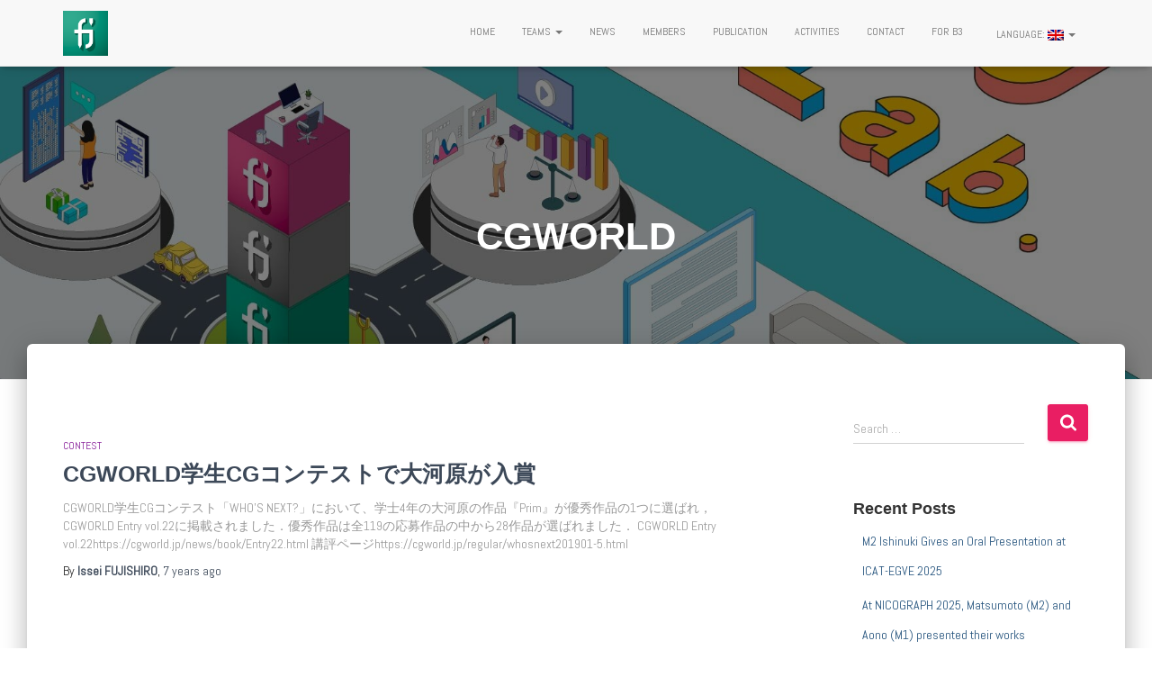

--- FILE ---
content_type: text/html; charset=UTF-8
request_url: https://fj.ics.keio.ac.jp/en/blog/archives/tag/cgworld
body_size: 16427
content:
<!DOCTYPE html>
<html lang="en-US">

<head>
	<meta charset='UTF-8'>
	<meta name="viewport" content="width=device-width, initial-scale=1">
	<link rel="profile" href="http://gmpg.org/xfn/11">
		<title>CGWORLD &#8211; FujishiroLab</title>
<meta name='robots' content='max-image-preview:large' />
	<style>img:is([sizes="auto" i], [sizes^="auto," i]) { contain-intrinsic-size: 3000px 1500px }</style>
	
<script>
MathJax = {
  tex: {
    inlineMath: [['$','$'],['\\(','\\)']], 
    processEscapes: true
  },
  options: {
    ignoreHtmlClass: 'tex2jax_ignore|editor-rich-text'
  }
};

</script>
<link rel='dns-prefetch' href='//cdn.jsdelivr.net' />
<link rel='dns-prefetch' href='//www.google.com' />
<link rel='dns-prefetch' href='//fonts.googleapis.com' />
<link rel='dns-prefetch' href='//www.googletagmanager.com' />
<link rel="alternate" type="application/rss+xml" title="FujishiroLab &raquo; Feed" href="https://fj.ics.keio.ac.jp/en/feed" />
<link rel="alternate" type="application/rss+xml" title="FujishiroLab &raquo; Comments Feed" href="https://fj.ics.keio.ac.jp/en/comments/feed" />
<link rel="alternate" type="application/rss+xml" title="FujishiroLab &raquo; CGWORLD Tag Feed" href="https://fj.ics.keio.ac.jp/en/blog/archives/tag/cgworld/feed" />
<script type="text/javascript">
/* <![CDATA[ */
window._wpemojiSettings = {"baseUrl":"https:\/\/s.w.org\/images\/core\/emoji\/15.0.3\/72x72\/","ext":".png","svgUrl":"https:\/\/s.w.org\/images\/core\/emoji\/15.0.3\/svg\/","svgExt":".svg","source":{"concatemoji":"https:\/\/fj.ics.keio.ac.jp\/wp-includes\/js\/wp-emoji-release.min.js?ver=6.7.4"}};
/*! This file is auto-generated */
!function(i,n){var o,s,e;function c(e){try{var t={supportTests:e,timestamp:(new Date).valueOf()};sessionStorage.setItem(o,JSON.stringify(t))}catch(e){}}function p(e,t,n){e.clearRect(0,0,e.canvas.width,e.canvas.height),e.fillText(t,0,0);var t=new Uint32Array(e.getImageData(0,0,e.canvas.width,e.canvas.height).data),r=(e.clearRect(0,0,e.canvas.width,e.canvas.height),e.fillText(n,0,0),new Uint32Array(e.getImageData(0,0,e.canvas.width,e.canvas.height).data));return t.every(function(e,t){return e===r[t]})}function u(e,t,n){switch(t){case"flag":return n(e,"\ud83c\udff3\ufe0f\u200d\u26a7\ufe0f","\ud83c\udff3\ufe0f\u200b\u26a7\ufe0f")?!1:!n(e,"\ud83c\uddfa\ud83c\uddf3","\ud83c\uddfa\u200b\ud83c\uddf3")&&!n(e,"\ud83c\udff4\udb40\udc67\udb40\udc62\udb40\udc65\udb40\udc6e\udb40\udc67\udb40\udc7f","\ud83c\udff4\u200b\udb40\udc67\u200b\udb40\udc62\u200b\udb40\udc65\u200b\udb40\udc6e\u200b\udb40\udc67\u200b\udb40\udc7f");case"emoji":return!n(e,"\ud83d\udc26\u200d\u2b1b","\ud83d\udc26\u200b\u2b1b")}return!1}function f(e,t,n){var r="undefined"!=typeof WorkerGlobalScope&&self instanceof WorkerGlobalScope?new OffscreenCanvas(300,150):i.createElement("canvas"),a=r.getContext("2d",{willReadFrequently:!0}),o=(a.textBaseline="top",a.font="600 32px Arial",{});return e.forEach(function(e){o[e]=t(a,e,n)}),o}function t(e){var t=i.createElement("script");t.src=e,t.defer=!0,i.head.appendChild(t)}"undefined"!=typeof Promise&&(o="wpEmojiSettingsSupports",s=["flag","emoji"],n.supports={everything:!0,everythingExceptFlag:!0},e=new Promise(function(e){i.addEventListener("DOMContentLoaded",e,{once:!0})}),new Promise(function(t){var n=function(){try{var e=JSON.parse(sessionStorage.getItem(o));if("object"==typeof e&&"number"==typeof e.timestamp&&(new Date).valueOf()<e.timestamp+604800&&"object"==typeof e.supportTests)return e.supportTests}catch(e){}return null}();if(!n){if("undefined"!=typeof Worker&&"undefined"!=typeof OffscreenCanvas&&"undefined"!=typeof URL&&URL.createObjectURL&&"undefined"!=typeof Blob)try{var e="postMessage("+f.toString()+"("+[JSON.stringify(s),u.toString(),p.toString()].join(",")+"));",r=new Blob([e],{type:"text/javascript"}),a=new Worker(URL.createObjectURL(r),{name:"wpTestEmojiSupports"});return void(a.onmessage=function(e){c(n=e.data),a.terminate(),t(n)})}catch(e){}c(n=f(s,u,p))}t(n)}).then(function(e){for(var t in e)n.supports[t]=e[t],n.supports.everything=n.supports.everything&&n.supports[t],"flag"!==t&&(n.supports.everythingExceptFlag=n.supports.everythingExceptFlag&&n.supports[t]);n.supports.everythingExceptFlag=n.supports.everythingExceptFlag&&!n.supports.flag,n.DOMReady=!1,n.readyCallback=function(){n.DOMReady=!0}}).then(function(){return e}).then(function(){var e;n.supports.everything||(n.readyCallback(),(e=n.source||{}).concatemoji?t(e.concatemoji):e.wpemoji&&e.twemoji&&(t(e.twemoji),t(e.wpemoji)))}))}((window,document),window._wpemojiSettings);
/* ]]> */
</script>
<style id='wp-emoji-styles-inline-css' type='text/css'>

	img.wp-smiley, img.emoji {
		display: inline !important;
		border: none !important;
		box-shadow: none !important;
		height: 1em !important;
		width: 1em !important;
		margin: 0 0.07em !important;
		vertical-align: -0.1em !important;
		background: none !important;
		padding: 0 !important;
	}
</style>
<link rel='stylesheet' id='wp-block-library-css' href='https://fj.ics.keio.ac.jp/wp-includes/css/dist/block-library/style.min.css?ver=6.7.4' type='text/css' media='all' />
<style id='classic-theme-styles-inline-css' type='text/css'>
/*! This file is auto-generated */
.wp-block-button__link{color:#fff;background-color:#32373c;border-radius:9999px;box-shadow:none;text-decoration:none;padding:calc(.667em + 2px) calc(1.333em + 2px);font-size:1.125em}.wp-block-file__button{background:#32373c;color:#fff;text-decoration:none}
</style>
<style id='global-styles-inline-css' type='text/css'>
:root{--wp--preset--aspect-ratio--square: 1;--wp--preset--aspect-ratio--4-3: 4/3;--wp--preset--aspect-ratio--3-4: 3/4;--wp--preset--aspect-ratio--3-2: 3/2;--wp--preset--aspect-ratio--2-3: 2/3;--wp--preset--aspect-ratio--16-9: 16/9;--wp--preset--aspect-ratio--9-16: 9/16;--wp--preset--color--black: #000000;--wp--preset--color--cyan-bluish-gray: #abb8c3;--wp--preset--color--white: #ffffff;--wp--preset--color--pale-pink: #f78da7;--wp--preset--color--vivid-red: #cf2e2e;--wp--preset--color--luminous-vivid-orange: #ff6900;--wp--preset--color--luminous-vivid-amber: #fcb900;--wp--preset--color--light-green-cyan: #7bdcb5;--wp--preset--color--vivid-green-cyan: #00d084;--wp--preset--color--pale-cyan-blue: #8ed1fc;--wp--preset--color--vivid-cyan-blue: #0693e3;--wp--preset--color--vivid-purple: #9b51e0;--wp--preset--color--accent: #e91e63;--wp--preset--color--background-color: #E5E5E5;--wp--preset--color--header-gradient: #a81d84;--wp--preset--gradient--vivid-cyan-blue-to-vivid-purple: linear-gradient(135deg,rgba(6,147,227,1) 0%,rgb(155,81,224) 100%);--wp--preset--gradient--light-green-cyan-to-vivid-green-cyan: linear-gradient(135deg,rgb(122,220,180) 0%,rgb(0,208,130) 100%);--wp--preset--gradient--luminous-vivid-amber-to-luminous-vivid-orange: linear-gradient(135deg,rgba(252,185,0,1) 0%,rgba(255,105,0,1) 100%);--wp--preset--gradient--luminous-vivid-orange-to-vivid-red: linear-gradient(135deg,rgba(255,105,0,1) 0%,rgb(207,46,46) 100%);--wp--preset--gradient--very-light-gray-to-cyan-bluish-gray: linear-gradient(135deg,rgb(238,238,238) 0%,rgb(169,184,195) 100%);--wp--preset--gradient--cool-to-warm-spectrum: linear-gradient(135deg,rgb(74,234,220) 0%,rgb(151,120,209) 20%,rgb(207,42,186) 40%,rgb(238,44,130) 60%,rgb(251,105,98) 80%,rgb(254,248,76) 100%);--wp--preset--gradient--blush-light-purple: linear-gradient(135deg,rgb(255,206,236) 0%,rgb(152,150,240) 100%);--wp--preset--gradient--blush-bordeaux: linear-gradient(135deg,rgb(254,205,165) 0%,rgb(254,45,45) 50%,rgb(107,0,62) 100%);--wp--preset--gradient--luminous-dusk: linear-gradient(135deg,rgb(255,203,112) 0%,rgb(199,81,192) 50%,rgb(65,88,208) 100%);--wp--preset--gradient--pale-ocean: linear-gradient(135deg,rgb(255,245,203) 0%,rgb(182,227,212) 50%,rgb(51,167,181) 100%);--wp--preset--gradient--electric-grass: linear-gradient(135deg,rgb(202,248,128) 0%,rgb(113,206,126) 100%);--wp--preset--gradient--midnight: linear-gradient(135deg,rgb(2,3,129) 0%,rgb(40,116,252) 100%);--wp--preset--font-size--small: 13px;--wp--preset--font-size--medium: 20px;--wp--preset--font-size--large: 36px;--wp--preset--font-size--x-large: 42px;--wp--preset--spacing--20: 0.44rem;--wp--preset--spacing--30: 0.67rem;--wp--preset--spacing--40: 1rem;--wp--preset--spacing--50: 1.5rem;--wp--preset--spacing--60: 2.25rem;--wp--preset--spacing--70: 3.38rem;--wp--preset--spacing--80: 5.06rem;--wp--preset--shadow--natural: 6px 6px 9px rgba(0, 0, 0, 0.2);--wp--preset--shadow--deep: 12px 12px 50px rgba(0, 0, 0, 0.4);--wp--preset--shadow--sharp: 6px 6px 0px rgba(0, 0, 0, 0.2);--wp--preset--shadow--outlined: 6px 6px 0px -3px rgba(255, 255, 255, 1), 6px 6px rgba(0, 0, 0, 1);--wp--preset--shadow--crisp: 6px 6px 0px rgba(0, 0, 0, 1);}:root :where(.is-layout-flow) > :first-child{margin-block-start: 0;}:root :where(.is-layout-flow) > :last-child{margin-block-end: 0;}:root :where(.is-layout-flow) > *{margin-block-start: 24px;margin-block-end: 0;}:root :where(.is-layout-constrained) > :first-child{margin-block-start: 0;}:root :where(.is-layout-constrained) > :last-child{margin-block-end: 0;}:root :where(.is-layout-constrained) > *{margin-block-start: 24px;margin-block-end: 0;}:root :where(.is-layout-flex){gap: 24px;}:root :where(.is-layout-grid){gap: 24px;}body .is-layout-flex{display: flex;}.is-layout-flex{flex-wrap: wrap;align-items: center;}.is-layout-flex > :is(*, div){margin: 0;}body .is-layout-grid{display: grid;}.is-layout-grid > :is(*, div){margin: 0;}.has-black-color{color: var(--wp--preset--color--black) !important;}.has-cyan-bluish-gray-color{color: var(--wp--preset--color--cyan-bluish-gray) !important;}.has-white-color{color: var(--wp--preset--color--white) !important;}.has-pale-pink-color{color: var(--wp--preset--color--pale-pink) !important;}.has-vivid-red-color{color: var(--wp--preset--color--vivid-red) !important;}.has-luminous-vivid-orange-color{color: var(--wp--preset--color--luminous-vivid-orange) !important;}.has-luminous-vivid-amber-color{color: var(--wp--preset--color--luminous-vivid-amber) !important;}.has-light-green-cyan-color{color: var(--wp--preset--color--light-green-cyan) !important;}.has-vivid-green-cyan-color{color: var(--wp--preset--color--vivid-green-cyan) !important;}.has-pale-cyan-blue-color{color: var(--wp--preset--color--pale-cyan-blue) !important;}.has-vivid-cyan-blue-color{color: var(--wp--preset--color--vivid-cyan-blue) !important;}.has-vivid-purple-color{color: var(--wp--preset--color--vivid-purple) !important;}.has-accent-color{color: var(--wp--preset--color--accent) !important;}.has-background-color-color{color: var(--wp--preset--color--background-color) !important;}.has-header-gradient-color{color: var(--wp--preset--color--header-gradient) !important;}.has-black-background-color{background-color: var(--wp--preset--color--black) !important;}.has-cyan-bluish-gray-background-color{background-color: var(--wp--preset--color--cyan-bluish-gray) !important;}.has-white-background-color{background-color: var(--wp--preset--color--white) !important;}.has-pale-pink-background-color{background-color: var(--wp--preset--color--pale-pink) !important;}.has-vivid-red-background-color{background-color: var(--wp--preset--color--vivid-red) !important;}.has-luminous-vivid-orange-background-color{background-color: var(--wp--preset--color--luminous-vivid-orange) !important;}.has-luminous-vivid-amber-background-color{background-color: var(--wp--preset--color--luminous-vivid-amber) !important;}.has-light-green-cyan-background-color{background-color: var(--wp--preset--color--light-green-cyan) !important;}.has-vivid-green-cyan-background-color{background-color: var(--wp--preset--color--vivid-green-cyan) !important;}.has-pale-cyan-blue-background-color{background-color: var(--wp--preset--color--pale-cyan-blue) !important;}.has-vivid-cyan-blue-background-color{background-color: var(--wp--preset--color--vivid-cyan-blue) !important;}.has-vivid-purple-background-color{background-color: var(--wp--preset--color--vivid-purple) !important;}.has-accent-background-color{background-color: var(--wp--preset--color--accent) !important;}.has-background-color-background-color{background-color: var(--wp--preset--color--background-color) !important;}.has-header-gradient-background-color{background-color: var(--wp--preset--color--header-gradient) !important;}.has-black-border-color{border-color: var(--wp--preset--color--black) !important;}.has-cyan-bluish-gray-border-color{border-color: var(--wp--preset--color--cyan-bluish-gray) !important;}.has-white-border-color{border-color: var(--wp--preset--color--white) !important;}.has-pale-pink-border-color{border-color: var(--wp--preset--color--pale-pink) !important;}.has-vivid-red-border-color{border-color: var(--wp--preset--color--vivid-red) !important;}.has-luminous-vivid-orange-border-color{border-color: var(--wp--preset--color--luminous-vivid-orange) !important;}.has-luminous-vivid-amber-border-color{border-color: var(--wp--preset--color--luminous-vivid-amber) !important;}.has-light-green-cyan-border-color{border-color: var(--wp--preset--color--light-green-cyan) !important;}.has-vivid-green-cyan-border-color{border-color: var(--wp--preset--color--vivid-green-cyan) !important;}.has-pale-cyan-blue-border-color{border-color: var(--wp--preset--color--pale-cyan-blue) !important;}.has-vivid-cyan-blue-border-color{border-color: var(--wp--preset--color--vivid-cyan-blue) !important;}.has-vivid-purple-border-color{border-color: var(--wp--preset--color--vivid-purple) !important;}.has-accent-border-color{border-color: var(--wp--preset--color--accent) !important;}.has-background-color-border-color{border-color: var(--wp--preset--color--background-color) !important;}.has-header-gradient-border-color{border-color: var(--wp--preset--color--header-gradient) !important;}.has-vivid-cyan-blue-to-vivid-purple-gradient-background{background: var(--wp--preset--gradient--vivid-cyan-blue-to-vivid-purple) !important;}.has-light-green-cyan-to-vivid-green-cyan-gradient-background{background: var(--wp--preset--gradient--light-green-cyan-to-vivid-green-cyan) !important;}.has-luminous-vivid-amber-to-luminous-vivid-orange-gradient-background{background: var(--wp--preset--gradient--luminous-vivid-amber-to-luminous-vivid-orange) !important;}.has-luminous-vivid-orange-to-vivid-red-gradient-background{background: var(--wp--preset--gradient--luminous-vivid-orange-to-vivid-red) !important;}.has-very-light-gray-to-cyan-bluish-gray-gradient-background{background: var(--wp--preset--gradient--very-light-gray-to-cyan-bluish-gray) !important;}.has-cool-to-warm-spectrum-gradient-background{background: var(--wp--preset--gradient--cool-to-warm-spectrum) !important;}.has-blush-light-purple-gradient-background{background: var(--wp--preset--gradient--blush-light-purple) !important;}.has-blush-bordeaux-gradient-background{background: var(--wp--preset--gradient--blush-bordeaux) !important;}.has-luminous-dusk-gradient-background{background: var(--wp--preset--gradient--luminous-dusk) !important;}.has-pale-ocean-gradient-background{background: var(--wp--preset--gradient--pale-ocean) !important;}.has-electric-grass-gradient-background{background: var(--wp--preset--gradient--electric-grass) !important;}.has-midnight-gradient-background{background: var(--wp--preset--gradient--midnight) !important;}.has-small-font-size{font-size: var(--wp--preset--font-size--small) !important;}.has-medium-font-size{font-size: var(--wp--preset--font-size--medium) !important;}.has-large-font-size{font-size: var(--wp--preset--font-size--large) !important;}.has-x-large-font-size{font-size: var(--wp--preset--font-size--x-large) !important;}
:root :where(.wp-block-pullquote){font-size: 1.5em;line-height: 1.6;}
</style>
<link rel='stylesheet' id='hestia-clients-bar-css' href='https://fj.ics.keio.ac.jp/wp-content/plugins/themeisle-companion/obfx_modules/companion-legacy/assets/css/hestia/clients-bar.css?ver=6.7.4' type='text/css' media='all' />
<link rel='stylesheet' id='parent-style-css' href='https://fj.ics.keio.ac.jp/wp-content/themes/hestia/style.css?ver=6.7.4' type='text/css' media='all' />
<link rel='stylesheet' id='bootstrap-css' href='https://fj.ics.keio.ac.jp/wp-content/themes/hestia/assets/bootstrap/css/bootstrap.min.css?ver=1.0.2' type='text/css' media='all' />
<link rel='stylesheet' id='hestia-font-sizes-css' href='https://fj.ics.keio.ac.jp/wp-content/themes/hestia/assets/css/font-sizes.min.css?ver=3.2.6' type='text/css' media='all' />
<link rel='stylesheet' id='hestia_style-css' href='https://fj.ics.keio.ac.jp/wp-content/themes/hestia-child/style.css?ver=3.2.6' type='text/css' media='all' />
<style id='hestia_style-inline-css' type='text/css'>
div.wpforms-container-full .wpforms-form div.wpforms-field input.wpforms-error{border:none}div.wpforms-container .wpforms-form input[type=date],div.wpforms-container .wpforms-form input[type=datetime],div.wpforms-container .wpforms-form input[type=datetime-local],div.wpforms-container .wpforms-form input[type=email],div.wpforms-container .wpforms-form input[type=month],div.wpforms-container .wpforms-form input[type=number],div.wpforms-container .wpforms-form input[type=password],div.wpforms-container .wpforms-form input[type=range],div.wpforms-container .wpforms-form input[type=search],div.wpforms-container .wpforms-form input[type=tel],div.wpforms-container .wpforms-form input[type=text],div.wpforms-container .wpforms-form input[type=time],div.wpforms-container .wpforms-form input[type=url],div.wpforms-container .wpforms-form input[type=week],div.wpforms-container .wpforms-form select,div.wpforms-container .wpforms-form textarea,.nf-form-cont input:not([type=button]),div.wpforms-container .wpforms-form .form-group.is-focused .form-control{box-shadow:none}div.wpforms-container .wpforms-form input[type=date],div.wpforms-container .wpforms-form input[type=datetime],div.wpforms-container .wpforms-form input[type=datetime-local],div.wpforms-container .wpforms-form input[type=email],div.wpforms-container .wpforms-form input[type=month],div.wpforms-container .wpforms-form input[type=number],div.wpforms-container .wpforms-form input[type=password],div.wpforms-container .wpforms-form input[type=range],div.wpforms-container .wpforms-form input[type=search],div.wpforms-container .wpforms-form input[type=tel],div.wpforms-container .wpforms-form input[type=text],div.wpforms-container .wpforms-form input[type=time],div.wpforms-container .wpforms-form input[type=url],div.wpforms-container .wpforms-form input[type=week],div.wpforms-container .wpforms-form select,div.wpforms-container .wpforms-form textarea,.nf-form-cont input:not([type=button]){background-image:linear-gradient(#9c27b0,#9c27b0),linear-gradient(#d2d2d2,#d2d2d2);float:none;border:0;border-radius:0;background-color:transparent;background-repeat:no-repeat;background-position:center bottom,center calc(100% - 1px);background-size:0 2px,100% 1px;font-weight:400;transition:background 0s ease-out}div.wpforms-container .wpforms-form .form-group.is-focused .form-control{outline:none;background-size:100% 2px,100% 1px;transition-duration:0.3s}div.wpforms-container .wpforms-form input[type=date].form-control,div.wpforms-container .wpforms-form input[type=datetime].form-control,div.wpforms-container .wpforms-form input[type=datetime-local].form-control,div.wpforms-container .wpforms-form input[type=email].form-control,div.wpforms-container .wpforms-form input[type=month].form-control,div.wpforms-container .wpforms-form input[type=number].form-control,div.wpforms-container .wpforms-form input[type=password].form-control,div.wpforms-container .wpforms-form input[type=range].form-control,div.wpforms-container .wpforms-form input[type=search].form-control,div.wpforms-container .wpforms-form input[type=tel].form-control,div.wpforms-container .wpforms-form input[type=text].form-control,div.wpforms-container .wpforms-form input[type=time].form-control,div.wpforms-container .wpforms-form input[type=url].form-control,div.wpforms-container .wpforms-form input[type=week].form-control,div.wpforms-container .wpforms-form select.form-control,div.wpforms-container .wpforms-form textarea.form-control{border:none;padding:7px 0;font-size:14px}div.wpforms-container .wpforms-form .wpforms-field-select select{border-radius:3px}div.wpforms-container .wpforms-form .wpforms-field-number input[type=number]{background-image:none;border-radius:3px}div.wpforms-container .wpforms-form button[type=submit].wpforms-submit,div.wpforms-container .wpforms-form button[type=submit].wpforms-submit:hover{color:#fff;border:none}.home div.wpforms-container-full .wpforms-form{margin-left:15px;margin-right:15px}div.wpforms-container-full .wpforms-form .wpforms-field{padding:0 0 24px 0 !important}div.wpforms-container-full .wpforms-form .wpforms-submit-container{text-align:right}div.wpforms-container-full .wpforms-form .wpforms-submit-container button{text-transform:uppercase}div.wpforms-container-full .wpforms-form textarea{border:none !important}div.wpforms-container-full .wpforms-form textarea:focus{border-width:0 !important}.home div.wpforms-container .wpforms-form textarea{background-image:linear-gradient(#9c27b0,#9c27b0),linear-gradient(#d2d2d2,#d2d2d2);background-color:transparent;background-repeat:no-repeat;background-position:center bottom,center calc(100% - 1px);background-size:0 2px,100% 1px}@media only screen and(max-width:768px){.wpforms-container-full .wpforms-form .wpforms-one-half,.wpforms-container-full .wpforms-form button{width:100% !important;margin-left:0 !important}.wpforms-container-full .wpforms-form .wpforms-submit-container{text-align:center}}div.wpforms-container .wpforms-form input:focus,div.wpforms-container .wpforms-form select:focus{border:none}
.hestia-top-bar,.hestia-top-bar .widget.widget_shopping_cart .cart_list{background-color:#363537}.hestia-top-bar .widget .label-floating input[type=search]:-webkit-autofill{-webkit-box-shadow:inset 0 0 0 9999px #363537}.hestia-top-bar,.hestia-top-bar .widget .label-floating input[type=search],.hestia-top-bar .widget.widget_search form.form-group:before,.hestia-top-bar .widget.widget_product_search form.form-group:before,.hestia-top-bar .widget.widget_shopping_cart:before{color:#fff}.hestia-top-bar .widget .label-floating input[type=search]{-webkit-text-fill-color:#fff !important}.hestia-top-bar div.widget.widget_shopping_cart:before,.hestia-top-bar .widget.widget_product_search form.form-group:before,.hestia-top-bar .widget.widget_search form.form-group:before{background-color:#fff}.hestia-top-bar a,.hestia-top-bar .top-bar-nav li a{color:#fff}.hestia-top-bar ul li a[href*="mailto:"]:before,.hestia-top-bar ul li a[href*="tel:"]:before{background-color:#fff}.hestia-top-bar a:hover,.hestia-top-bar .top-bar-nav li a:hover{color:#eee}.hestia-top-bar ul li:hover a[href*="mailto:"]:before,.hestia-top-bar ul li:hover a[href*="tel:"]:before{background-color:#eee}
:root{--hestia-primary-color:#e91e63}a,.navbar .dropdown-menu li:hover>a,.navbar .dropdown-menu li:focus>a,.navbar .dropdown-menu li:active>a,.navbar .navbar-nav>li .dropdown-menu li:hover>a,body:not(.home) .navbar-default .navbar-nav>.active:not(.btn)>a,body:not(.home) .navbar-default .navbar-nav>.active:not(.btn)>a:hover,body:not(.home) .navbar-default .navbar-nav>.active:not(.btn)>a:focus,a:hover,.card-blog a.moretag:hover,.card-blog a.more-link:hover,.widget a:hover,.has-text-color.has-accent-color,p.has-text-color a{color:#e91e63}.svg-text-color{fill:#e91e63}.pagination span.current,.pagination span.current:focus,.pagination span.current:hover{border-color:#e91e63}button,button:hover,.woocommerce .track_order button[type="submit"],.woocommerce .track_order button[type="submit"]:hover,div.wpforms-container .wpforms-form button[type=submit].wpforms-submit,div.wpforms-container .wpforms-form button[type=submit].wpforms-submit:hover,input[type="button"],input[type="button"]:hover,input[type="submit"],input[type="submit"]:hover,input#searchsubmit,.pagination span.current,.pagination span.current:focus,.pagination span.current:hover,.btn.btn-primary,.btn.btn-primary:link,.btn.btn-primary:hover,.btn.btn-primary:focus,.btn.btn-primary:active,.btn.btn-primary.active,.btn.btn-primary.active:focus,.btn.btn-primary.active:hover,.btn.btn-primary:active:hover,.btn.btn-primary:active:focus,.btn.btn-primary:active:hover,.hestia-sidebar-open.btn.btn-rose,.hestia-sidebar-close.btn.btn-rose,.hestia-sidebar-open.btn.btn-rose:hover,.hestia-sidebar-close.btn.btn-rose:hover,.hestia-sidebar-open.btn.btn-rose:focus,.hestia-sidebar-close.btn.btn-rose:focus,.label.label-primary,.hestia-work .portfolio-item:nth-child(6n+1) .label,.nav-cart .nav-cart-content .widget .buttons .button,.has-accent-background-color[class*="has-background"]{background-color:#e91e63}@media(max-width:768px){.navbar-default .navbar-nav>li>a:hover,.navbar-default .navbar-nav>li>a:focus,.navbar .navbar-nav .dropdown .dropdown-menu li a:hover,.navbar .navbar-nav .dropdown .dropdown-menu li a:focus,.navbar button.navbar-toggle:hover,.navbar .navbar-nav li:hover>a i{color:#e91e63}}body:not(.woocommerce-page) button:not([class^="fl-"]):not(.hestia-scroll-to-top):not(.navbar-toggle):not(.close),body:not(.woocommerce-page) .button:not([class^="fl-"]):not(hestia-scroll-to-top):not(.navbar-toggle):not(.add_to_cart_button):not(.product_type_grouped):not(.product_type_external),div.wpforms-container .wpforms-form button[type=submit].wpforms-submit,input[type="submit"],input[type="button"],.btn.btn-primary,.widget_product_search button[type="submit"],.hestia-sidebar-open.btn.btn-rose,.hestia-sidebar-close.btn.btn-rose,.everest-forms button[type=submit].everest-forms-submit-button{-webkit-box-shadow:0 2px 2px 0 rgba(233,30,99,0.14),0 3px 1px -2px rgba(233,30,99,0.2),0 1px 5px 0 rgba(233,30,99,0.12);box-shadow:0 2px 2px 0 rgba(233,30,99,0.14),0 3px 1px -2px rgba(233,30,99,0.2),0 1px 5px 0 rgba(233,30,99,0.12)}.card .header-primary,.card .content-primary,.everest-forms button[type=submit].everest-forms-submit-button{background:#e91e63}body:not(.woocommerce-page) .button:not([class^="fl-"]):not(.hestia-scroll-to-top):not(.navbar-toggle):not(.add_to_cart_button):hover,body:not(.woocommerce-page) button:not([class^="fl-"]):not(.hestia-scroll-to-top):not(.navbar-toggle):not(.close):hover,div.wpforms-container .wpforms-form button[type=submit].wpforms-submit:hover,input[type="submit"]:hover,input[type="button"]:hover,input#searchsubmit:hover,.widget_product_search button[type="submit"]:hover,.pagination span.current,.btn.btn-primary:hover,.btn.btn-primary:focus,.btn.btn-primary:active,.btn.btn-primary.active,.btn.btn-primary:active:focus,.btn.btn-primary:active:hover,.hestia-sidebar-open.btn.btn-rose:hover,.hestia-sidebar-close.btn.btn-rose:hover,.pagination span.current:hover,.everest-forms button[type=submit].everest-forms-submit-button:hover,.everest-forms button[type=submit].everest-forms-submit-button:focus,.everest-forms button[type=submit].everest-forms-submit-button:active{-webkit-box-shadow:0 14px 26px -12px rgba(233,30,99,0.42),0 4px 23px 0 rgba(0,0,0,0.12),0 8px 10px -5px rgba(233,30,99,0.2);box-shadow:0 14px 26px -12px rgba(233,30,99,0.42),0 4px 23px 0 rgba(0,0,0,0.12),0 8px 10px -5px rgba(233,30,99,0.2);color:#fff}.form-group.is-focused .form-control{background-image:-webkit-gradient(linear,left top,left bottom,from(#e91e63),to(#e91e63)),-webkit-gradient(linear,left top,left bottom,from(#d2d2d2),to(#d2d2d2));background-image:-webkit-linear-gradient(linear,left top,left bottom,from(#e91e63),to(#e91e63)),-webkit-linear-gradient(linear,left top,left bottom,from(#d2d2d2),to(#d2d2d2));background-image:linear-gradient(linear,left top,left bottom,from(#e91e63),to(#e91e63)),linear-gradient(linear,left top,left bottom,from(#d2d2d2),to(#d2d2d2))}.navbar:not(.navbar-transparent) li:not(.btn):hover>a,.navbar li.on-section:not(.btn)>a,.navbar.full-screen-menu.navbar-transparent li:not(.btn):hover>a,.navbar.full-screen-menu .navbar-toggle:hover,.navbar:not(.navbar-transparent) .nav-cart:hover,.navbar:not(.navbar-transparent) .hestia-toggle-search:hover{color:#e91e63}.header-filter-gradient{background:linear-gradient(45deg,rgba(168,29,132,1) 0,rgb(234,57,111) 100%)}.has-text-color.has-header-gradient-color{color:#a81d84}.has-header-gradient-background-color[class*="has-background"]{background-color:#a81d84}.has-text-color.has-background-color-color{color:#E5E5E5}.has-background-color-background-color[class*="has-background"]{background-color:#E5E5E5}
.btn.btn-primary:not(.colored-button):not(.btn-left):not(.btn-right):not(.btn-just-icon):not(.menu-item),input[type="submit"]:not(.search-submit),body:not(.woocommerce-account) .woocommerce .button.woocommerce-Button,.woocommerce .product button.button,.woocommerce .product button.button.alt,.woocommerce .product #respond input#submit,.woocommerce-cart .blog-post .woocommerce .cart-collaterals .cart_totals .checkout-button,.woocommerce-checkout #payment #place_order,.woocommerce-account.woocommerce-page button.button,.woocommerce .track_order button[type="submit"],.nav-cart .nav-cart-content .widget .buttons .button,.woocommerce a.button.wc-backward,body.woocommerce .wccm-catalog-item a.button,body.woocommerce a.wccm-button.button,form.woocommerce-form-coupon button.button,div.wpforms-container .wpforms-form button[type=submit].wpforms-submit,div.woocommerce a.button.alt,div.woocommerce table.my_account_orders .button,.btn.colored-button,.btn.btn-left,.btn.btn-right,.btn:not(.colored-button):not(.btn-left):not(.btn-right):not(.btn-just-icon):not(.menu-item):not(.hestia-sidebar-open):not(.hestia-sidebar-close){padding-top:15px;padding-bottom:15px;padding-left:33px;padding-right:33px}
:root{--hestia-button-border-radius:3px}.btn.btn-primary:not(.colored-button):not(.btn-left):not(.btn-right):not(.btn-just-icon):not(.menu-item),input[type="submit"]:not(.search-submit),body:not(.woocommerce-account) .woocommerce .button.woocommerce-Button,.woocommerce .product button.button,.woocommerce .product button.button.alt,.woocommerce .product #respond input#submit,.woocommerce-cart .blog-post .woocommerce .cart-collaterals .cart_totals .checkout-button,.woocommerce-checkout #payment #place_order,.woocommerce-account.woocommerce-page button.button,.woocommerce .track_order button[type="submit"],.nav-cart .nav-cart-content .widget .buttons .button,.woocommerce a.button.wc-backward,body.woocommerce .wccm-catalog-item a.button,body.woocommerce a.wccm-button.button,form.woocommerce-form-coupon button.button,div.wpforms-container .wpforms-form button[type=submit].wpforms-submit,div.woocommerce a.button.alt,div.woocommerce table.my_account_orders .button,input[type="submit"].search-submit,.hestia-view-cart-wrapper .added_to_cart.wc-forward,.woocommerce-product-search button,.woocommerce-cart .actions .button,#secondary div[id^=woocommerce_price_filter] .button,.woocommerce div[id^=woocommerce_widget_cart].widget .buttons .button,.searchform input[type=submit],.searchform button,.search-form:not(.media-toolbar-primary) input[type=submit],.search-form:not(.media-toolbar-primary) button,.woocommerce-product-search input[type=submit],.btn.colored-button,.btn.btn-left,.btn.btn-right,.btn:not(.colored-button):not(.btn-left):not(.btn-right):not(.btn-just-icon):not(.menu-item):not(.hestia-sidebar-open):not(.hestia-sidebar-close){border-radius:3px}
h1,h2,h3,h4,h5,h6,.hestia-title,.hestia-title.title-in-content,p.meta-in-content,.info-title,.card-title,.page-header.header-small .hestia-title,.page-header.header-small .title,.widget h5,.hestia-title,.title,.footer-brand,.footer-big h4,.footer-big h5,.media .media-heading,.carousel h1.hestia-title,.carousel h2.title,.carousel span.sub-title,.hestia-about h1,.hestia-about h2,.hestia-about h3,.hestia-about h4,.hestia-about h5{font-family:Arial,Helvetica,sans-serif}body,ul,.tooltip-inner{font-family:Abel}
@media(min-width:769px){.page-header.header-small .hestia-title,.page-header.header-small .title,h1.hestia-title.title-in-content,.main article.section .has-title-font-size{font-size:42px}}
</style>
<link rel='stylesheet' id='hestia-google-font-abel-css' href='//fonts.googleapis.com/css?family=Abel%3A300%2C400%2C500%2C700&#038;subset=greek&#038;ver=6.7.4' type='text/css' media='all' />
<!--n2css--><!--n2js--><script type="text/javascript" src="https://fj.ics.keio.ac.jp/wp-includes/js/jquery/jquery.min.js?ver=3.7.1" id="jquery-core-js"></script>
<script type="text/javascript" src="https://fj.ics.keio.ac.jp/wp-includes/js/jquery/jquery-migrate.min.js?ver=3.4.1" id="jquery-migrate-js"></script>
<script type="text/javascript" src="https://fj.ics.keio.ac.jp/wp-content/themes/hestia/assets/js/parallax.min.js?ver=1.0.2" id="hestia-parallax-js"></script>
<link rel="https://api.w.org/" href="https://fj.ics.keio.ac.jp/en/wp-json/" /><link rel="alternate" title="JSON" type="application/json" href="https://fj.ics.keio.ac.jp/en/wp-json/wp/v2/tags/28" /><link rel="EditURI" type="application/rsd+xml" title="RSD" href="https://fj.ics.keio.ac.jp/xmlrpc.php?rsd" />
<meta name="generator" content="WordPress 6.7.4" />
<meta name="generator" content="Site Kit by Google 1.144.0" /><!-- Enter your scripts here --><style type="text/css">
.qtranxs_flag_ja {background-image: url(https://fj.ics.keio.ac.jp/wp-content/plugins/qtranslate-xt/flags/jp.png); background-repeat: no-repeat;}
.qtranxs_flag_en {background-image: url(https://fj.ics.keio.ac.jp/wp-content/plugins/qtranslate-xt/flags/gb.png); background-repeat: no-repeat;}
</style>
<link hreflang="ja" href="https://fj.ics.keio.ac.jp/ja/blog/archives/tag/cgworld" rel="alternate" />
<link hreflang="en" href="https://fj.ics.keio.ac.jp/en/blog/archives/tag/cgworld" rel="alternate" />
<link hreflang="x-default" href="https://fj.ics.keio.ac.jp/blog/archives/tag/cgworld" rel="alternate" />
<meta name="generator" content="qTranslate-XT 3.11.0" />
<!-- Analytics by WP Statistics v14.11.3 - https://wp-statistics.com -->
<style type="text/css">.recentcomments a{display:inline !important;padding:0 !important;margin:0 !important;}</style><link rel="icon" href="/wp-content/uploads/icon/cropped-FJLAB-EMERALD_512x512-32x32.png" sizes="32x32" />
<link rel="icon" href="/wp-content/uploads/icon/cropped-FJLAB-EMERALD_512x512-192x192.png" sizes="192x192" />
<link rel="apple-touch-icon" href="/wp-content/uploads/icon/cropped-FJLAB-EMERALD_512x512-180x180.png" />
<meta name="msapplication-TileImage" content="/wp-content/uploads/icon/cropped-FJLAB-EMERALD_512x512-270x270.png" />
		<style type="text/css" id="wp-custom-css">
			.post-name-akinori-ishitobi h1.entry-title{
display:none;
}

figcaption.name {
	text-align: center;
	font-weight: bold;
}

figcaption.themeName {
	text-align: center;
	font-weight: bold;
	font-size: large;
}

.members .wp-block-image{
  max-width: 50%;
  margin: 0 auto;
}

p.grade {
	text-align: center;
}

p.teamLeader {
	text-align: center;
	font-size: small;
}

.members .researcher+.doctor, 
.members .researcher+.master,
.members .researcher+.bachelar,
.members .doctor+.master,
.members .doctor+.bachelar,
.members .master+.bachelar
{
	 border-left:1px solid lightgray;
}

tr.pastMember {
	background-color: lightgray;
}

div.blog-post h2 {
	font-weight: bold;
  padding: 0.2em 1rem;
	margin: 0.5rem 0rem !important;
  color: #323437;
  border-left: solid 5px #00A88B;
}

div.blog-post h3 {
	font-size: x-large;
	font-weight: bold;
  padding: 0.1em;
	color: #323437;
	border-bottom: solid 3px #00A88B;
}

div.blog-post h4 {
	font-size: large;
	color: #323437;
	border-bottom: double 4px #00A88B;
}

div.blog-post h5 {
	font-size: medium;
	font-weight: bold;
}

.obog_member_card{
  align:center;
  padding:10px;
  background-color:#fff;
  border-radius:3px;
  width:100%;
  filter: drop-shadow(1px 1px 1px rgba(0,0,0,0.6));
  vertical-align: middle;
  font-size: 0.8em;
}

.obog_member_card img{
  align:center;
  border-radius:3px;
  width:100px;
	height:auto;
}

.obog_member_card tr{
	border-bottom:none;
	font-size: 0.8em;
}

.member_card{
	position:relative;
	align-content:center;
	padding-top:2px;
	background-color:#fff;
	width:120px;
	border-radius:3px;
	filter: drop-shadow(1px 1px 1px rgba(0,0,0,0.6));
}

.member_card img{
	border-radius:3px;
	
}

.member_card a{
	color:#555555;
	font-size:1.05em;
}

.stamp{
  display: inline-block;
	padding-top:1px;
	color:#000;
	width:100%
}

.stamp img{
  float:right;
  border-radius:3px;
  margin-right:3px;
  height: 20px;
  width: auto;
}

.leading{
 font-size:0.3em;
	font-style:bold;
}

.position{
  position: absolute;
  top: 3px;
  left:10px;
  font-size:1.05em;
}

.position img{
  border-radius:3px;
  height: 1.05em;
	margin-left:3px;
	padding-bottom:3px;
  width: auto;
}


table.members th {
	background-color: black;
	color: #ffffff;
	font-weight: bold;
	text-align: center;
}


ol {
  list-style: none;
  counter-reset: publication-counter;
	padding-left: 0px;
}
ol li {
  counter-increment: publication-counter;
}

ol.book li::before{
	content: "[B-" counter(publication-counter) "] ";
	font-weight: bold;
}

ol.journal li::before{
	content: "[J-" counter(publication-counter) "] ";
	font-weight: bold;
}

ol.internationalJrnl li::before{
	content: "[IJ-" counter(publication-counter) "] ";
	font-weight: bold;
}

ol.domesticJrnl li::before{
	content: "[DJ-" counter(publication-counter) "] ";
	font-weight: bold;
}

ol.conference li::before{
	content: "[C-" counter(publication-counter) "] ";
	font-weight: bold;
}

ol.internationalConf li::before{
	content: "[IC-" counter(publication-counter) "] ";
	font-weight: bold;
}

ol.domesticConf li::before{
	content: "[DC-" counter(publication-counter) "] ";
	font-weight: bold;
}

ol.symposium li::before{
	content: "[S-" counter(publication-counter) "] ";
	font-weight: bold;
}

ol.internationalSymp li::before{
	content: "[IS-" counter(publication-counter) "] ";
	font-weight: bold;
}

ol.domesticSymp li::before{
	content: "[DS-" counter(publication-counter) "] ";
	font-weight: bold;
}

ol.presentation li::before{
	content: "[P-" counter(publication-counter) "] ";
	font-weight: bold;
}

ol.keynote li::before{
	content: "[K-" counter(publication-counter) "] ";
	font-weight: bold;
}

ol.invitedTalk li::before{
	content: "[IT-" counter(publication-counter) "] ";
	font-weight: bold;
}

ol.internationalPrst li::before{
	content: "[IP-" counter(publication-counter) "] ";
	font-weight: bold;
}

ol.domesticPrst li::before{
	content: "[DP-" counter(publication-counter) "] ";
	font-weight: bold;
}

ol.contest li::before{
	content: "[CT-" counter(publication-counter) "] ";
	font-weight: bold;
}

ol.internationalCtst li::before{
	content: "[ICT-" counter(publication-counter) "] ";
	font-weight: bold;
}

ol.domesticCtst li::before{
	content: "[DCT-" counter(publication-counter) "] ";
	font-weight: bold;
}

ol.others li::before{
	content: "[O-" counter(publication-counter) "] ";
	font-weight: bold;
}

ol.grant li::before{
	content: "[G-" counter(publication-counter) "] ";
	font-weight: bold;
}

ol.refereed li::before{
	content: "[R-" counter(publication-counter) "] ";
	font-weight: bold;
}

ol.unrefereed li::before{
	content: "[U-" counter(publication-counter) "] ";
	font-weight: bold;
}

ol.award li::before{
	content: "[A-" counter(publication-counter) "] ";
	font-weight: bold;
}

ol.domesticAward li::before{
	content: "[DA-" counter(publication-counter) "] ";
	font-weight: bold;
}

ol.internationalAward li::before{
	content: "[IA-" counter(publication-counter) "] ";
	font-weight: bold;
}

ol.lecture li::before{
	content: "[L-" counter(publication-counter) "] ";
	font-weight: bold;
}

a.publication {
	color: #333;
	text-decoration: none;
}

br{
　display: block !important;
}



.timeline {
  list-style: none;
  padding: 20px 0 20px;
  position: relative;
}
.timeline:before {
  top: 0;
  bottom: 0;
  position: absolute;
  content: " ";
  width: 3px;
  background-color: #eeeeee;
  left: 50%;
  margin-left: -1.5px;
}
.timeline > li {
  margin-bottom: 20px;
  position: relative;
}
.timeline > li:before,
.timeline > li:after {
  content: " ";
  display: table;
}
.timeline > li:after {
  clear: both;
}
.timeline > li:before,
.timeline > li:after {
  content: " ";
  display: table;
}
.timeline > li:after {
  clear: both;
}
.timeline > li > .timeline-panel {
  width: 46%;
  float: left;
  border: 1px solid #d4d4d4;
  border-radius: 2px;
  padding: 20px;
  position: relative;
  -webkit-box-shadow: 0 1px 6px rgba(0, 0, 0, 0.175);
  box-shadow: 0 1px 6px rgba(0, 0, 0, 0.175);
}
.timeline > li > .timeline-panel:before {
  position: absolute;
  top: 26px;
  right: -15px;
  display: inline-block;
  border-top: 15px solid transparent;
  border-left: 15px solid #ccc;
  border-right: 0 solid #ccc;
  border-bottom: 15px solid transparent;
  content: " ";
}
.timeline > li > .timeline-panel:after {
  position: absolute;
  top: 27px;
  right: -14px;
  display: inline-block;
  border-top: 14px solid transparent;
  border-left: 14px solid #fff;
  border-right: 0 solid #fff;
  border-bottom: 14px solid transparent;
  content: " ";
}
.timeline > li > .timeline-badge {
  color: #fff;
  width: 50px;
  height: 50px;
  line-height: 50px;
  font-size: 1.4em;
  text-align: center;
  position: absolute;
  top: 16px;
  left: 50%;
  margin-left: -25px;
  background-color: #999999;
  z-index: 100;
  border-top-right-radius: 50%;
  border-top-left-radius: 50%;
  border-bottom-right-radius: 50%;
  border-bottom-left-radius: 50%;
}
.timeline > li.timeline-inverted > .timeline-panel {
  float: right;
}
.timeline > li.timeline-inverted > .timeline-panel:before {
  border-left-width: 0;
  border-right-width: 15px;
  left: -15px;
  right: auto;
}
.timeline > li.timeline-inverted > .timeline-panel:after {
  border-left-width: 0;
  border-right-width: 14px;
  left: -14px;
  right: auto;
}
.timeline-badge.primary {
  background-color: #2e6da4 !important;
}
.timeline-badge.success {
  background-color: #3f903f !important;
}
.timeline-badge.warning {
  background-color: #f0ad4e !important;
}
.timeline-badge.danger {
  background-color: #d9534f !important;
}
.timeline-badge.info {
  background-color: #5bc0de !important;
}
.timeline-title {
  margin-top: 0;
  color: inherit;
}
.timeline-body > p,
.timeline-body > ul {
  margin-bottom: 0;
}
.timeline-body > p + p {
  margin-top: 5px;
}

.profile-base {
	text-align: center;
}

.profile-base-info {
	display: inline-block;
  width: auto;
  vertical-align: middle;
	text-align: left;
  margin-left: 20px;
  margin-right: 20px;
}

h4 {
	font-weight: bold;
}		</style>
		</head>

<body class="archive tag tag-cgworld tag-28 wp-custom-logo locale-en-us header-layout-default">
		<div class="wrapper  default ">
		<header class="header ">
			<div style="display: none"></div>		<nav class="navbar navbar-default  hestia_left navbar-not-transparent navbar-fixed-top">
						<div class="container">
						<div class="navbar-header">
			<div class="title-logo-wrapper">
				<a class="navbar-brand" href="https://fj.ics.keio.ac.jp/en/"
						title="FujishiroLab">
					<img  src="/wp-content/uploads/icon/FJLAB-EMERALD_180x180.png" alt="FujishiroLab" width="180" height="180"></a>
			</div>
								<div class="navbar-toggle-wrapper">
						<button type="button" class="navbar-toggle" data-toggle="collapse" data-target="#main-navigation">
								<span class="icon-bar"></span><span class="icon-bar"></span><span class="icon-bar"></span>				<span class="sr-only">Toggle Navigation</span>
			</button>
					</div>
				</div>
		<div id="main-navigation" class="collapse navbar-collapse"><ul id="menu-%e3%83%a1%e3%82%a4%e3%83%b3%e3%83%a1%e3%83%8b%e3%83%a5%e3%83%bc" class="nav navbar-nav"><li id="menu-item-33" class="menu-item menu-item-type-custom menu-item-object-custom menu-item-33"><a title="Home" href="/en/">Home</a></li>
<li id="menu-item-361" class="menu-item menu-item-type-custom menu-item-object-custom menu-item-has-children menu-item-361 dropdown"><a title="Teams" href="/en/#teams" class="dropdown-toggle">Teams <span class="caret-wrap"><span class="caret"><svg aria-hidden="true" focusable="false" data-prefix="fas" data-icon="chevron-down" class="svg-inline--fa fa-chevron-down fa-w-14" role="img" xmlns="http://www.w3.org/2000/svg" viewBox="0 0 448 512"><path d="M207.029 381.476L12.686 187.132c-9.373-9.373-9.373-24.569 0-33.941l22.667-22.667c9.357-9.357 24.522-9.375 33.901-.04L224 284.505l154.745-154.021c9.379-9.335 24.544-9.317 33.901.04l22.667 22.667c9.373 9.373 9.373 24.569 0 33.941L240.971 381.476c-9.373 9.372-24.569 9.372-33.942 0z"></path></svg></span></span></a>
<ul role="menu" class="dropdown-menu">
	<li id="menu-item-8171" class="menu-item menu-item-type-post_type menu-item-object-page menu-item-8171"><a title="RM: Reality Modeling" href="https://fj.ics.keio.ac.jp/en/rm-reality-modeling">RM: Reality Modeling</a></li>
	<li id="menu-item-8172" class="menu-item menu-item-type-post_type menu-item-object-page menu-item-8172"><a title="GP: Graphics Paradigms" href="https://fj.ics.keio.ac.jp/en/gp-graphics-paradigms">GP: Graphics Paradigms</a></li>
	<li id="menu-item-8170" class="menu-item menu-item-type-post_type menu-item-object-page menu-item-8170"><a title="SAM: Smart Ambient Media" href="https://fj.ics.keio.ac.jp/en/sam-smart-ambient-media">SAM: Smart Ambient Media</a></li>
	<li id="menu-item-8173" class="menu-item menu-item-type-post_type menu-item-object-page menu-item-8173"><a title="CA: Computational Aesthetics" href="https://fj.ics.keio.ac.jp/en/ca-computational-aesthetics">CA: Computational Aesthetics</a></li>
	<li id="menu-item-8174" class="menu-item menu-item-type-post_type menu-item-object-page menu-item-8174"><a title="AV: Applied Visualization" href="https://fj.ics.keio.ac.jp/en/av-applied-visualization">AV: Applied Visualization</a></li>
</ul>
</li>
<li id="menu-item-384" class="menu-item menu-item-type-post_type menu-item-object-page current_page_parent menu-item-384"><a title="News" href="https://fj.ics.keio.ac.jp/en/blog">News</a></li>
<li id="menu-item-20986" class="menu-item menu-item-type-post_type menu-item-object-page menu-item-20986"><a title="Members" href="https://fj.ics.keio.ac.jp/en/member">Members</a></li>
<li id="menu-item-520" class="menu-item menu-item-type-custom menu-item-object-custom menu-item-520"><a title="Publication" href="/en/publication">Publication</a></li>
<li id="menu-item-37" class="menu-item menu-item-type-post_type menu-item-object-page menu-item-37"><a title="Activities" href="https://fj.ics.keio.ac.jp/en/activities">Activities</a></li>
<li id="menu-item-328" class="menu-item menu-item-type-custom menu-item-object-custom menu-item-328"><a title="Contact" href="/en/#contact">Contact</a></li>
<li id="menu-item-6368" class="menu-item menu-item-type-post_type menu-item-object-page menu-item-6368"><a title="For B3" href="https://fj.ics.keio.ac.jp/en/4b3">For B3</a></li>
<li id="menu-item-195" class="qtranxs-lang-menu qtranxs-lang-menu-en menu-item menu-item-type-custom menu-item-object-custom current-menu-parent menu-item-has-children menu-item-195 dropdown"><a title="English" href="#" class="dropdown-toggle"><i class="English"></i>&nbsp;Language:&nbsp;<img class="qtranxs-flag" src="https://fj.ics.keio.ac.jp/wp-content/plugins/qtranslate-xt/flags/gb.png" alt="English" /> <span class="caret-wrap"><span class="caret"><svg aria-hidden="true" focusable="false" data-prefix="fas" data-icon="chevron-down" class="svg-inline--fa fa-chevron-down fa-w-14" role="img" xmlns="http://www.w3.org/2000/svg" viewBox="0 0 448 512"><path d="M207.029 381.476L12.686 187.132c-9.373-9.373-9.373-24.569 0-33.941l22.667-22.667c9.357-9.357 24.522-9.375 33.901-.04L224 284.505l154.745-154.021c9.379-9.335 24.544-9.317 33.901.04l22.667 22.667c9.373 9.373 9.373 24.569 0 33.941L240.971 381.476c-9.373 9.372-24.569 9.372-33.942 0z"></path></svg></span></span></a>
<ul role="menu" class="dropdown-menu">
	<li id="menu-item-20987" class="qtranxs-lang-menu-item qtranxs-lang-menu-item-ja menu-item menu-item-type-custom menu-item-object-custom menu-item-20987"><a title="日本語" href="https://fj.ics.keio.ac.jp/ja/blog/archives/tag/cgworld"><i class="日本語"></i>&nbsp;<img class="qtranxs-flag" src="https://fj.ics.keio.ac.jp/wp-content/plugins/qtranslate-xt/flags/jp.png" alt="日本語" />&nbsp;日本語</a></li>
	<li id="menu-item-20988" class="qtranxs-lang-menu-item qtranxs-lang-menu-item-en menu-item menu-item-type-custom menu-item-object-custom current-menu-item menu-item-20988 active"><a title="English" href="https://fj.ics.keio.ac.jp/en/blog/archives/tag/cgworld"><i class="English"></i>&nbsp;<img class="qtranxs-flag" src="https://fj.ics.keio.ac.jp/wp-content/plugins/qtranslate-xt/flags/gb.png" alt="English" />&nbsp;English</a></li>
</ul>
</li>
</ul></div>			</div>
					</nav>
				</header>
<div id="primary" class="boxed-layout-header page-header header-small" data-parallax="active" ><div class="container"><div class="row"><div class="col-md-10 col-md-offset-1 text-center"><h1 class="hestia-title">CGWORLD</h1></div></div></div><div class="header-filter" style="background-image: url(/wp-content/uploads/front/cropped-FJ＿Zoom.jpg);"></div></div>
<div class="main  main-raised ">
	<div class="hestia-blogs" data-layout="sidebar-right">
		<div class="container">
			<div class="row">
								<div class="col-md-8 archive-post-wrap">
					<article 
		id="post-145" 
		class="card card-blog card-plain post-145 post type-post status-publish format-standard hentry category-contest tag-34 tag-b4 tag-cg tag-cgworld tag-award tag-publication"><div class="row "><div class= "col-sm-12"><span class="category text-info"><a href="https://fj.ics.keio.ac.jp/en/blog/archives/category/contest" title="View all posts in contest"  rel="tag">contest</a> </span><h2 class="card-title entry-title"><a href="https://fj.ics.keio.ac.jp/en/blog/archives/145" title="CGWORLD学生CGコンテストで大河原が入賞" rel="bookmark">CGWORLD学生CGコンテストで大河原が入賞</a></h2><div class="card-description entry-summary "><p>CGWORLD学生CGコンテスト「WHO’S NEXT?」において、学士4年の大河原の作品『Prim』が優秀作品の1つに選ばれ，CGWORLD Entry vol.22に掲載されました．優秀作品は全119の応募作品の中から28作品が選ばれました． CGWORLD Entry vol.22https://cgworld.jp/news/book/Entry22.html 講評ページhttps://cgworld.jp/regular/whosnext201901-5.html</p>
</div><div class="posted-by vcard author">By <a href="https://fj.ics.keio.ac.jp/en/blog/archives/author/admin" title="Issei FUJISHIRO" class="url"><b class="author-name fn">Issei FUJISHIRO</b></a>, <a href="https://fj.ics.keio.ac.jp/en/blog/archives/145"><time class="entry-date published" datetime="2019-03-29T09:48:00+09:00" content="2019-03-29">7 years</time><time class="updated hestia-hidden" datetime="2020-06-01T17:34:08+00:00">2019年3月29日</time> ago </a></div></div></div></article>				</div>
					<div class="col-md-3 blog-sidebar-wrapper col-md-offset-1">
		<aside id="secondary" class="blog-sidebar" role="complementary">
						<div id="search-2" class="widget widget_search"><form role="search" method="get" class="search-form" action="https://fj.ics.keio.ac.jp/en/">
				<label>
					<span class="screen-reader-text">Search for:</span>
					<input type="search" class="search-field" placeholder="Search &hellip;" value="" name="s" />
				</label>
				<input type="submit" class="search-submit" value="Search" />
			</form></div>
		<div id="recent-posts-2" class="widget widget_recent_entries">
		<h5>Recent Posts</h5>
		<ul>
											<li>
					<a href="https://fj.ics.keio.ac.jp/en/blog/archives/21385">M2 Ishinuki Gives an Oral Presentation at ICAT-EGVE 2025</a>
									</li>
											<li>
					<a href="https://fj.ics.keio.ac.jp/en/blog/archives/21366">At NICOGRAPH 2025, Matsumoto (M2) and Aono (M1) presented their works</a>
									</li>
											<li>
					<a href="https://fj.ics.keio.ac.jp/en/blog/archives/21320">Prof. Fujishiro Receives 2025 Keio Gijuku Award!</a>
									</li>
											<li>
					<a href="https://fj.ics.keio.ac.jp/en/blog/archives/21344">Nakayama&#8217;s paper and Tokunaga&#8217;s paper were published in the latest issue of the IIEEJ Journal.</a>
									</li>
											<li>
					<a href="https://fj.ics.keio.ac.jp/en/blog/archives/21099">At Visual Computing 2025, four M1 students presented their works</a>
									</li>
					</ul>

		</div><div id="recent-comments-2" class="widget widget_recent_comments"><h5>Recent Comments</h5><ul id="recentcomments"><li class="recentcomments"><span class="comment-author-link"><a href="https://it.telkomuniversity.ac.id/" class="url" rel="ugc external nofollow">Telkom University</a></span> on <a href="https://fj.ics.keio.ac.jp/en/blog/archives/20610#comment-304">Bachelor thesis researches presented at the 87th IPSJ National Convention</a></li><li class="recentcomments"><span class="comment-author-link"><a href="https://lpmpi.unusa.ac.id/" class="url" rel="ugc external nofollow">Prodi D4 Analis Kesehatan Unusa</a></span> on <a href="https://fj.ics.keio.ac.jp/en/blog/archives/17559#comment-121">The 5th VCS in 2023 will be held</a></li><li class="recentcomments"><span class="comment-author-link"><a href="https://unusa.ac.id" class="url" rel="ugc external nofollow">kedokteran surabaya</a></span> on <a href="https://fj.ics.keio.ac.jp/en/blog/archives/12970#comment-94">A paper on Jacobian-free deformation by S. Kira (OB) was published.</a></li><li class="recentcomments"><span class="comment-author-link"><a href="https://telkomuniversity.ac.id/pengertian-tujuan-focus-group-discussion-fgd-dan-tahapannya/" class="url" rel="ugc external nofollow">Telkom University</a></span> on <a href="https://fj.ics.keio.ac.jp/en/blog/archives/17149#comment-93">Professor Fujishiro Delivers a Special Lecture and D3 Ohkawara Gives an Oral Presentation at the 192nd CGVI Technical Report Meeting</a></li><li class="recentcomments"><span class="comment-author-link"><a href="https://aegeancollege.gr/" class="url" rel="ugc external nofollow">Aegean College</a></span> on <a href="https://fj.ics.keio.ac.jp/en/blog/archives/12958#comment-90">A paper on an authoring tool called HYDRO for interactive hybrid-image digital signage was presented at CGI 2022.</a></li></ul></div><div id="archives-2" class="widget widget_archive"><h5>Archives</h5>
			<ul>
					<li><a href='https://fj.ics.keio.ac.jp/en/blog/archives/date/2025/12'>December 2025</a></li>
	<li><a href='https://fj.ics.keio.ac.jp/en/blog/archives/date/2025/11'>November 2025</a></li>
	<li><a href='https://fj.ics.keio.ac.jp/en/blog/archives/date/2025/09'>September 2025</a></li>
	<li><a href='https://fj.ics.keio.ac.jp/en/blog/archives/date/2025/08'>August 2025</a></li>
	<li><a href='https://fj.ics.keio.ac.jp/en/blog/archives/date/2025/07'>July 2025</a></li>
	<li><a href='https://fj.ics.keio.ac.jp/en/blog/archives/date/2025/06'>June 2025</a></li>
	<li><a href='https://fj.ics.keio.ac.jp/en/blog/archives/date/2025/04'>April 2025</a></li>
	<li><a href='https://fj.ics.keio.ac.jp/en/blog/archives/date/2025/03'>March 2025</a></li>
	<li><a href='https://fj.ics.keio.ac.jp/en/blog/archives/date/2024/12'>December 2024</a></li>
	<li><a href='https://fj.ics.keio.ac.jp/en/blog/archives/date/2024/11'>November 2024</a></li>
	<li><a href='https://fj.ics.keio.ac.jp/en/blog/archives/date/2024/10'>October 2024</a></li>
	<li><a href='https://fj.ics.keio.ac.jp/en/blog/archives/date/2024/09'>September 2024</a></li>
	<li><a href='https://fj.ics.keio.ac.jp/en/blog/archives/date/2024/07'>July 2024</a></li>
	<li><a href='https://fj.ics.keio.ac.jp/en/blog/archives/date/2024/06'>June 2024</a></li>
	<li><a href='https://fj.ics.keio.ac.jp/en/blog/archives/date/2024/05'>May 2024</a></li>
	<li><a href='https://fj.ics.keio.ac.jp/en/blog/archives/date/2024/04'>April 2024</a></li>
	<li><a href='https://fj.ics.keio.ac.jp/en/blog/archives/date/2024/03'>March 2024</a></li>
	<li><a href='https://fj.ics.keio.ac.jp/en/blog/archives/date/2024/02'>February 2024</a></li>
	<li><a href='https://fj.ics.keio.ac.jp/en/blog/archives/date/2024/01'>January 2024</a></li>
	<li><a href='https://fj.ics.keio.ac.jp/en/blog/archives/date/2023/12'>December 2023</a></li>
	<li><a href='https://fj.ics.keio.ac.jp/en/blog/archives/date/2023/11'>November 2023</a></li>
	<li><a href='https://fj.ics.keio.ac.jp/en/blog/archives/date/2023/10'>October 2023</a></li>
	<li><a href='https://fj.ics.keio.ac.jp/en/blog/archives/date/2023/09'>September 2023</a></li>
	<li><a href='https://fj.ics.keio.ac.jp/en/blog/archives/date/2023/08'>August 2023</a></li>
	<li><a href='https://fj.ics.keio.ac.jp/en/blog/archives/date/2023/07'>July 2023</a></li>
	<li><a href='https://fj.ics.keio.ac.jp/en/blog/archives/date/2023/06'>June 2023</a></li>
	<li><a href='https://fj.ics.keio.ac.jp/en/blog/archives/date/2023/05'>May 2023</a></li>
	<li><a href='https://fj.ics.keio.ac.jp/en/blog/archives/date/2023/04'>April 2023</a></li>
	<li><a href='https://fj.ics.keio.ac.jp/en/blog/archives/date/2023/03'>March 2023</a></li>
	<li><a href='https://fj.ics.keio.ac.jp/en/blog/archives/date/2023/02'>February 2023</a></li>
	<li><a href='https://fj.ics.keio.ac.jp/en/blog/archives/date/2023/01'>January 2023</a></li>
	<li><a href='https://fj.ics.keio.ac.jp/en/blog/archives/date/2022/12'>December 2022</a></li>
	<li><a href='https://fj.ics.keio.ac.jp/en/blog/archives/date/2022/11'>November 2022</a></li>
	<li><a href='https://fj.ics.keio.ac.jp/en/blog/archives/date/2022/10'>October 2022</a></li>
	<li><a href='https://fj.ics.keio.ac.jp/en/blog/archives/date/2022/09'>September 2022</a></li>
	<li><a href='https://fj.ics.keio.ac.jp/en/blog/archives/date/2022/08'>August 2022</a></li>
	<li><a href='https://fj.ics.keio.ac.jp/en/blog/archives/date/2022/06'>June 2022</a></li>
	<li><a href='https://fj.ics.keio.ac.jp/en/blog/archives/date/2022/05'>May 2022</a></li>
	<li><a href='https://fj.ics.keio.ac.jp/en/blog/archives/date/2022/04'>April 2022</a></li>
	<li><a href='https://fj.ics.keio.ac.jp/en/blog/archives/date/2022/03'>March 2022</a></li>
	<li><a href='https://fj.ics.keio.ac.jp/en/blog/archives/date/2022/02'>February 2022</a></li>
	<li><a href='https://fj.ics.keio.ac.jp/en/blog/archives/date/2022/01'>January 2022</a></li>
	<li><a href='https://fj.ics.keio.ac.jp/en/blog/archives/date/2021/12'>December 2021</a></li>
	<li><a href='https://fj.ics.keio.ac.jp/en/blog/archives/date/2021/11'>November 2021</a></li>
	<li><a href='https://fj.ics.keio.ac.jp/en/blog/archives/date/2021/10'>October 2021</a></li>
	<li><a href='https://fj.ics.keio.ac.jp/en/blog/archives/date/2021/09'>September 2021</a></li>
	<li><a href='https://fj.ics.keio.ac.jp/en/blog/archives/date/2021/08'>August 2021</a></li>
	<li><a href='https://fj.ics.keio.ac.jp/en/blog/archives/date/2021/07'>July 2021</a></li>
	<li><a href='https://fj.ics.keio.ac.jp/en/blog/archives/date/2021/06'>June 2021</a></li>
	<li><a href='https://fj.ics.keio.ac.jp/en/blog/archives/date/2021/05'>May 2021</a></li>
	<li><a href='https://fj.ics.keio.ac.jp/en/blog/archives/date/2021/04'>April 2021</a></li>
	<li><a href='https://fj.ics.keio.ac.jp/en/blog/archives/date/2021/03'>March 2021</a></li>
	<li><a href='https://fj.ics.keio.ac.jp/en/blog/archives/date/2021/02'>February 2021</a></li>
	<li><a href='https://fj.ics.keio.ac.jp/en/blog/archives/date/2021/01'>January 2021</a></li>
	<li><a href='https://fj.ics.keio.ac.jp/en/blog/archives/date/2020/12'>December 2020</a></li>
	<li><a href='https://fj.ics.keio.ac.jp/en/blog/archives/date/2020/11'>November 2020</a></li>
	<li><a href='https://fj.ics.keio.ac.jp/en/blog/archives/date/2020/10'>October 2020</a></li>
	<li><a href='https://fj.ics.keio.ac.jp/en/blog/archives/date/2020/08'>August 2020</a></li>
	<li><a href='https://fj.ics.keio.ac.jp/en/blog/archives/date/2020/06'>June 2020</a></li>
	<li><a href='https://fj.ics.keio.ac.jp/en/blog/archives/date/2020/05'>May 2020</a></li>
	<li><a href='https://fj.ics.keio.ac.jp/en/blog/archives/date/2020/04'>April 2020</a></li>
	<li><a href='https://fj.ics.keio.ac.jp/en/blog/archives/date/2020/03'>March 2020</a></li>
	<li><a href='https://fj.ics.keio.ac.jp/en/blog/archives/date/2019/06'>June 2019</a></li>
	<li><a href='https://fj.ics.keio.ac.jp/en/blog/archives/date/2019/03'>March 2019</a></li>
	<li><a href='https://fj.ics.keio.ac.jp/en/blog/archives/date/2018/12'>December 2018</a></li>
	<li><a href='https://fj.ics.keio.ac.jp/en/blog/archives/date/2018/11'>November 2018</a></li>
	<li><a href='https://fj.ics.keio.ac.jp/en/blog/archives/date/2018/10'>October 2018</a></li>
	<li><a href='https://fj.ics.keio.ac.jp/en/blog/archives/date/2018/08'>August 2018</a></li>
	<li><a href='https://fj.ics.keio.ac.jp/en/blog/archives/date/2018/07'>July 2018</a></li>
	<li><a href='https://fj.ics.keio.ac.jp/en/blog/archives/date/2018/06'>June 2018</a></li>
	<li><a href='https://fj.ics.keio.ac.jp/en/blog/archives/date/2018/04'>April 2018</a></li>
	<li><a href='https://fj.ics.keio.ac.jp/en/blog/archives/date/2018/03'>March 2018</a></li>
			</ul>

			</div><div id="categories-2" class="widget widget_categories"><h5>Categories</h5>
			<ul>
					<li class="cat-item cat-item-20"><a href="https://fj.ics.keio.ac.jp/en/blog/archives/category/event">event</a>
</li>
	<li class="cat-item cat-item-21"><a href="https://fj.ics.keio.ac.jp/en/blog/archives/category/notice">notice</a>
</li>
	<li class="cat-item cat-item-31"><a href="https://fj.ics.keio.ac.jp/en/blog/archives/category/contest">contest</a>
</li>
	<li class="cat-item cat-item-55"><a href="https://fj.ics.keio.ac.jp/en/blog/archives/category/%e3%81%9d%e3%81%ae%e4%bb%96">その他</a>
</li>
	<li class="cat-item cat-item-140"><a href="https://fj.ics.keio.ac.jp/en/blog/archives/category/conference/workshop">workshop</a>
</li>
	<li class="cat-item cat-item-18"><a href="https://fj.ics.keio.ac.jp/en/blog/archives/category/conference">conference</a>
</li>
	<li class="cat-item cat-item-93"><a href="https://fj.ics.keio.ac.jp/en/blog/archives/category/%e6%9b%b8%e7%b1%8d">書籍</a>
</li>
	<li class="cat-item cat-item-1"><a href="https://fj.ics.keio.ac.jp/en/blog/archives/category/uncategorized">uncategorized</a>
</li>
	<li class="cat-item cat-item-19"><a href="https://fj.ics.keio.ac.jp/en/blog/archives/category/paper">paper</a>
</li>
			</ul>

			</div><div id="meta-2" class="widget widget_meta"><h5>Meta</h5>
		<ul>
			<li><a href="https://fj.ics.keio.ac.jp/wp-login.php?action=register">Register</a></li>			<li><a href="https://fj.ics.keio.ac.jp/wp-login.php">Log in</a></li>
			<li><a href="https://fj.ics.keio.ac.jp/en/feed">Entries feed</a></li>
			<li><a href="https://fj.ics.keio.ac.jp/en/comments/feed">Comments feed</a></li>

			<li><a href="https://wordpress.org/">WordPress.org</a></li>
		</ul>

		</div>					</aside><!-- .sidebar .widget-area -->
	</div>
				</div>
		</div>
	</div>
</div>
					<footer class="footer footer-black footer-big">
						<div class="container">
																<div class="hestia-bottom-footer-content"><ul id="menu-%e3%83%a1%e3%82%a4%e3%83%b3%e3%83%a1%e3%83%8b%e3%83%a5%e3%83%bc-1" class="footer-menu pull-left"><li class="menu-item menu-item-type-custom menu-item-object-custom menu-item-33"><a href="/en/">Home</a></li>
<li class="menu-item menu-item-type-custom menu-item-object-custom menu-item-361"><a href="/en/#teams">Teams</a></li>
<li class="menu-item menu-item-type-post_type menu-item-object-page current_page_parent menu-item-384"><a href="https://fj.ics.keio.ac.jp/en/blog">News</a></li>
<li class="menu-item menu-item-type-post_type menu-item-object-page menu-item-20986"><a href="https://fj.ics.keio.ac.jp/en/member">Members</a></li>
<li class="menu-item menu-item-type-custom menu-item-object-custom menu-item-520"><a href="/en/publication">Publication</a></li>
<li class="menu-item menu-item-type-post_type menu-item-object-page menu-item-37"><a href="https://fj.ics.keio.ac.jp/en/activities">Activities</a></li>
<li class="menu-item menu-item-type-custom menu-item-object-custom menu-item-328"><a href="/en/#contact">Contact</a></li>
<li class="menu-item menu-item-type-post_type menu-item-object-page menu-item-6368"><a href="https://fj.ics.keio.ac.jp/en/4b3">For B3</a></li>
<li class="qtranxs-lang-menu qtranxs-lang-menu-en menu-item menu-item-type-custom menu-item-object-custom current-menu-parent menu-item-195"><a href="#" title="English">Language:&nbsp;<img class="qtranxs-flag" src="https://fj.ics.keio.ac.jp/wp-content/plugins/qtranslate-xt/flags/gb.png" alt="English" /></a></li>
</ul><div class="copyright pull-right">Hestia | Developed by <a href="https://themeisle.com" rel="nofollow">ThemeIsle</a></div></div>			</div>
					</footer>
			</div>
<!-- Enter your scripts here -->
		<button class="hestia-scroll-to-top">
			<svg  xmlns="http://www.w3.org/2000/svg" viewBox="0 0 320 512" width="12.5px" height="20px"><path d="M177 255.7l136 136c9.4 9.4 9.4 24.6 0 33.9l-22.6 22.6c-9.4 9.4-24.6 9.4-33.9 0L160 351.9l-96.4 96.4c-9.4 9.4-24.6 9.4-33.9 0L7 425.7c-9.4-9.4-9.4-24.6 0-33.9l136-136c9.4-9.5 24.6-9.5 34-.1zm-34-192L7 199.7c-9.4 9.4-9.4 24.6 0 33.9l22.6 22.6c9.4 9.4 24.6 9.4 33.9 0l96.4-96.4 96.4 96.4c9.4 9.4 24.6 9.4 33.9 0l22.6-22.6c9.4-9.4 9.4-24.6 0-33.9l-136-136c-9.2-9.4-24.4-9.4-33.8 0z"></path></svg>
		</button>
		<link rel='stylesheet' id='font-awesome-5-all-css' href='https://fj.ics.keio.ac.jp/wp-content/themes/hestia/assets/font-awesome/css/all.min.css?ver=1.0.2' type='text/css' media='all' />
<link rel='stylesheet' id='font-awesome-4-shim-css' href='https://fj.ics.keio.ac.jp/wp-content/themes/hestia/assets/font-awesome/css/v4-shims.min.css?ver=1.0.2' type='text/css' media='all' />
<script type="text/javascript" src="//cdn.jsdelivr.net/npm/mathjax@3/es5/tex-chtml.js?ver=6.7.4" id="mathjax-js"></script>
<script type="text/javascript" id="google-invisible-recaptcha-js-before">
/* <![CDATA[ */
var renderInvisibleReCaptcha = function() {

    for (var i = 0; i < document.forms.length; ++i) {
        var form = document.forms[i];
        var holder = form.querySelector('.inv-recaptcha-holder');

        if (null === holder) continue;
		holder.innerHTML = '';

         (function(frm){
			var cf7SubmitElm = frm.querySelector('.wpcf7-submit');
            var holderId = grecaptcha.render(holder,{
                'sitekey': '6LfbUgIaAAAAAIzYymQzIPKukUa6zk8A9x0lwbJ8', 'size': 'invisible', 'badge' : 'bottomright',
                'callback' : function (recaptchaToken) {
					if((null !== cf7SubmitElm) && (typeof jQuery != 'undefined')){jQuery(frm).submit();grecaptcha.reset(holderId);return;}
					 HTMLFormElement.prototype.submit.call(frm);
                },
                'expired-callback' : function(){grecaptcha.reset(holderId);}
            });

			if(null !== cf7SubmitElm && (typeof jQuery != 'undefined') ){
				jQuery(cf7SubmitElm).off('click').on('click', function(clickEvt){
					clickEvt.preventDefault();
					grecaptcha.execute(holderId);
				});
			}
			else
			{
				frm.onsubmit = function (evt){evt.preventDefault();grecaptcha.execute(holderId);};
			}


        })(form);
    }
};
/* ]]> */
</script>
<script type="text/javascript" async defer src="https://www.google.com/recaptcha/api.js?onload=renderInvisibleReCaptcha&amp;render=explicit" id="google-invisible-recaptcha-js"></script>
<script type="text/javascript" src="https://fj.ics.keio.ac.jp/wp-content/themes/hestia/assets/bootstrap/js/bootstrap.min.js?ver=1.0.2" id="jquery-bootstrap-js"></script>
<script type="text/javascript" src="https://fj.ics.keio.ac.jp/wp-includes/js/jquery/ui/core.min.js?ver=1.13.3" id="jquery-ui-core-js"></script>
<script type="text/javascript" id="hestia_scripts-js-extra">
/* <![CDATA[ */
var requestpost = {"ajaxurl":"https:\/\/fj.ics.keio.ac.jp\/wp-admin\/admin-ajax.php","disable_autoslide":"","masonry":""};
/* ]]> */
</script>
<script type="text/javascript" src="https://fj.ics.keio.ac.jp/wp-content/themes/hestia/assets/js/script.min.js?ver=3.2.6" id="hestia_scripts-js"></script>
</body>
</html>
